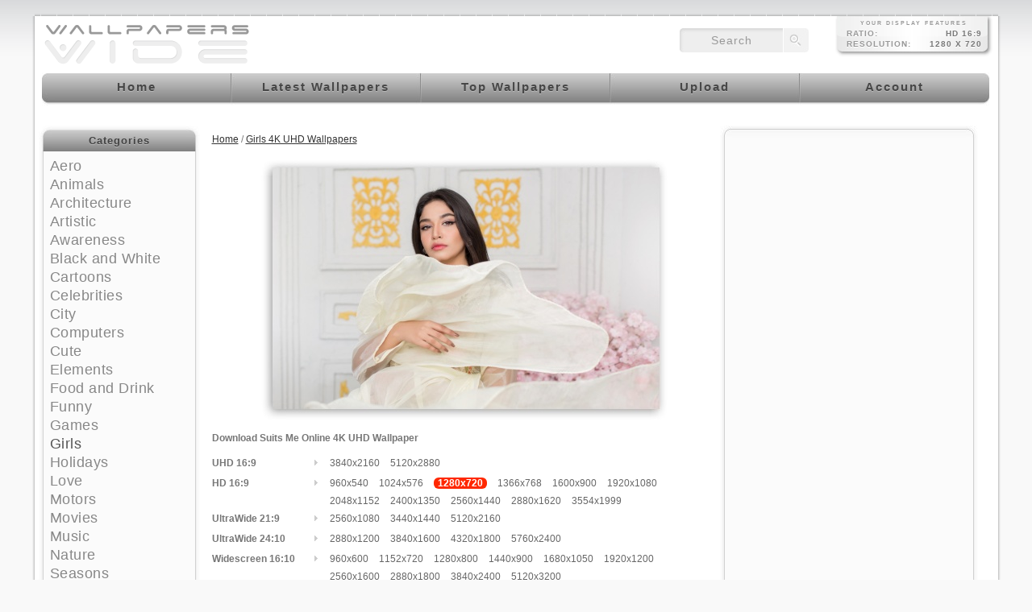

--- FILE ---
content_type: text/html; charset=utf-8
request_url: https://www.google.com/recaptcha/api2/aframe
body_size: 249
content:
<!DOCTYPE HTML><html><head><meta http-equiv="content-type" content="text/html; charset=UTF-8"></head><body><script nonce="DbsZhMc07TPvEONLOogRRw">/** Anti-fraud and anti-abuse applications only. See google.com/recaptcha */ try{var clients={'sodar':'https://pagead2.googlesyndication.com/pagead/sodar?'};window.addEventListener("message",function(a){try{if(a.source===window.parent){var b=JSON.parse(a.data);var c=clients[b['id']];if(c){var d=document.createElement('img');d.src=c+b['params']+'&rc='+(localStorage.getItem("rc::a")?sessionStorage.getItem("rc::b"):"");window.document.body.appendChild(d);sessionStorage.setItem("rc::e",parseInt(sessionStorage.getItem("rc::e")||0)+1);localStorage.setItem("rc::h",'1769232864040');}}}catch(b){}});window.parent.postMessage("_grecaptcha_ready", "*");}catch(b){}</script></body></html>